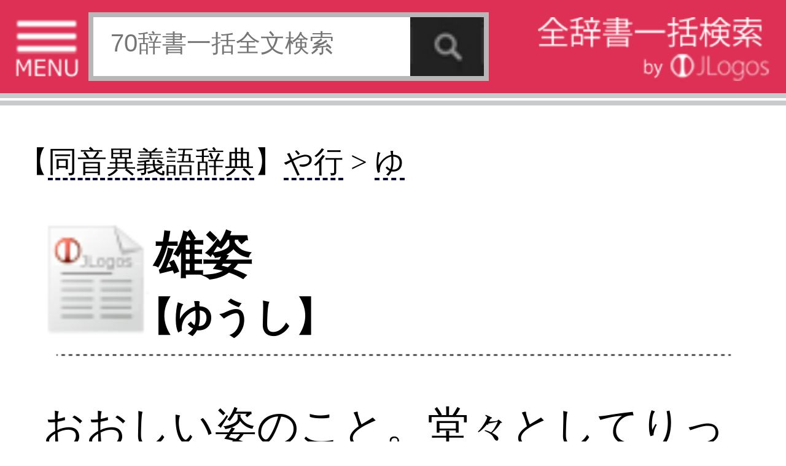

--- FILE ---
content_type: text/html;charset=UTF-8
request_url: http://s.jlogos.com/d011/4377739.html
body_size: 7619
content:
<!DOCTYPE html>
<html lang="ja">

	<head>
		<meta charset="UTF-8" />
<script async src="//pagead2.googlesyndication.com/pagead/js/adsbygoogle.js"></script>
<script>
  (adsbygoogle = window.adsbygoogle || []).push({
    google_ad_client: "ca-pub-6264877067704909",
    enable_page_level_ads: true
  });
</script>
					<meta name="description" content="『同じ読みで意味の違う言葉の辞典(著・編集：あすとろ出版)』(出版社：あすとろ出版)掲載の「雄姿(ゆうし)」の定義意味解説ページ。【解説】おおしい姿のこと。堂々としてりっぱな姿のこと。[基本例]「車窓から富士の雄姿をみる。」[類語]勇姿。英姿。偉容。[同音] ..." />
				<meta name="keywords" content="雄姿" />
		<meta name="author" content="現代言語研究会" />
		<meta name="viewport" content="width=320" />
		<title>『雄姿(ゆうし)』の意味と定義(全文) - 辞書辞典無料検索JLogos</title>
		<link rel="amphtml" href="http://s.jlogos.com/amp/index.html?id=4377739" />
		<link rel="apple-touch-icon-precomposed" href="http://s.jlogos.com/dev/images/jlogos.png" />
		<link rel="stylesheet" href="http://s.jlogos.com/dev/css2/import.css" type="text/css" media="screen,tv,print" />
		<link rel="stylesheet" href="http://s.jlogos.com/dev/css2/tab.css" type="text/css" media="screen,tv,print" />
		<link rel="stylesheet" href="http://s.jlogos.com/dev2/css/mobile.css" type="text/css" media="screen,tv,print" />
				<link rel="canonical" href="http://www.jlogos.com/d011/4377739.html" />		<script type="text/javascript" src="http://s.jlogos.com/js/jquery.min.js"></script>
		<script type="text/javascript" src="http://s.jlogos.com/dev/js2/viewport.js" async></script>
		<script type="text/javascript" src="http://s.jlogos.com/js/naruhodo.js" async></script>
		<script type="text/javascript" src="http://s.jlogos.com/js/common_if.js" async></script>
		<script type="text/javascript" src="http://s.jlogos.com/dev/js2/home.js" async></script>
		<script type="text/javascript" src="http://s.jlogos.com/dev/js2/header.js" async></script>
		<script type="text/javascript" src="http://s.jlogos.com/dev/js2/dicslider.js" async></script>
		<script type="text/javascript" src="http://s.jlogos.com/dev/js2/tab.js" async></script>
		<script type="text/javascript" src="http://s.jlogos.com/dev/js2/panel.js" async></script>
		<script type="text/javascript" src="https://apis.google.com/js/plusone.js" async>{lang: 'ja'}</script>
		<script>
		  (function(i,s,o,g,r,a,m){i['GoogleAnalyticsObject']=r;i[r]=i[r]||function(){
		  (i[r].q=i[r].q||[]).push(arguments)},i[r].l=1*new Date();a=s.createElement(o),
		  m=s.getElementsByTagName(o)[0];a.async=1;a.src=g;m.parentNode.insertBefore(a,m)
		  })(window,document,'script','//www.google-analytics.com/analytics.js','ga');

		  ga('create', 'UA-40212903-3', 'auto');
		  ga('send', 'pageview');

		</script>
		<meta name="twitter:card" content="summary">
		<meta name="twitter:site" content="@jlogosdotcom">
		<meta name="twitter:title" content="JLogos(無料辞書サイト)SP">
		<meta name="twitter:description" content="無料辞書サイト。各種辞書・辞典の一括検索ができる。">
		<meta name="twitter:image" content="http://s.jlogos.com/images/jlogos.jpg" />
		<meta name="twitter:url" content="http://s.jlogos.com" />
		<style type="text/css">
			body{ 
				margin: 0;
				padding: 0;
				background-color: #fff;
				font-family: deltroRoman,"Futo Go B101","Hiragino Kaku Gothic ProN",Meiryo,sans-serif;
				min-width: 320px;
			}
			#nav{
				color: #fff;
				background-color: #000;
				font-size: 14px;
				height: 23px;
			}
			#nav a{
				color: #fff;
				text-decoration: none;
			}
			#nav ul{
				margin: 0; 
				padding: 0; 
				list-style: none; 
				height: 22px;
			}
			#nav li{
				display: inline; 
			}
			#nav ul li a:hover{
				color: #ffa500;
			}
			button {
			    width: auto;
			    padding:0;
			    margin:0;
			    background:none;
			    border:0;
			    font-size:0;
			    line-height:0;
			    overflow:visible;
			    cursor:pointer;
			}
			/*160630*/
			#container{
				z-index: 1;
				overflow: hidden;
			}
			#main{
				width: 320px;
				z-index: 1;
				overflow: hidden;
			}
			#left{
				position: absolute;
				top: 0;
				left: 0;
				width: 230px;
				display: none;
				z-index: 100;
				background-color: #fff;
			}
			#hiraku{
				cursor: pointer;
			}
			#tojiru{
				cursor: pointer;
				background-color: #000;
				color: #fff;
				font-size: 13px;
				height: 20px;
			}
		</style>
		<script type="text/javascript">
			$(function() {

				$("#nav ul li a:eq(0)").css("color","#ff0000");
				$("#nav ul li a:eq(0)").css("font-weight","normal");
				$("#nav ul li a:eq(1)").css("color","#fff");
				$("#nav ul li a:eq(1)").css("font-weight","normal");

				$("#nav ul li a:eq(0)").click(function() {
					$("#nav ul li a:eq(0)").css("color","#ff0000");
					$("#nav ul li a:eq(0)").css("font-weight","bold");
					$("#nav ul li a:eq(1)").css("color","#fff");
					$("#nav ul li a:eq(1)").css("font-weight","normal");
					$("#nav ul li a:eq(2)").css("color","#fff");
					$("#nav ul li a:eq(2)").css("font-weight","normal");
					return true;
				 });
				$("#nav ul li a:eq(1)").click(function() {
					$("#nav ul li a:eq(0)").css("color","#fff");
					$("#nav ul li a:eq(0)").css("font-weight","normal");
					$("#nav ul li a:eq(1)").css("color","#00ff00");
					$("#nav ul li a:eq(1)").css("font-weight","bold");
					$("#nav ul li a:eq(2)").css("color","#fff");
					$("#nav ul li a:eq(2)").css("font-weight","normal");
					return true;
				 });				
				$("#hiraku").click(function(){
					$("#left").show("fast");
				});
				$("#tojiru").click(function(){
					$("#left").hide("fast");
				});
			});
		</script>
	</head>
	<body>
		<div id="container">
				<div id="header-wrapper">
													
					<div id="headerb" class="clearfix">

						<ul2><img id="hiraku" src="http://s.jlogos.com/dev2/images/sp/menu3.png" width="26" height="25" alt="MENU"></ul2>

						<form method="get" action="http://s.jlogos.com/list2.html">
							<input type="text" placeholder="70辞書一括全文検索" name="keyword" />
							<input type="hidden" value="2" id="opt_val_new" name="opt_val">
							<button type="submit" name="search-btn"></button>
						</form>
						<ul><a href="http://s.jlogos.com/"><img src="http://s.jlogos.com/dev2/images/sp/logo.png" width="95" height="26" alt="全辞書一括検索 by JLogos"></a></ul>

					</div>
				</div>
		<div id="fb-root"></div>
		<script>(function(d, s, id) {
		  var js, fjs = d.getElementsByTagName(s)[0];
		  if (d.getElementById(id)) return;
		  js = d.createElement(s); js.id = id;
		  js.src = "//connect.facebook.net/ja_JP/sdk.js#xfbml=1&version=v2.0";
		  fjs.parentNode.insertBefore(js, fjs);
		}(document, 'script', 'facebook-jssdk'));</script>
			</header>
			<!-- ads.responsive 
<script async src="//pagead2.googlesyndication.com/pagead/js/adsbygoogle.js"></script>
<!-- s.jlogos_word -- >
<ins class="adsbygoogle"
     style="display:block"
     data-ad-client="ca-pub-6264877067704909"
     data-ad-slot="9120338720"
     data-ad-format="auto"></ins>
<script>
(adsbygoogle = window.adsbygoogle || []).push({});
</script>
-->

			
			<div id="main" class="clearfix" style="margin-top: 1px;padding-top: 0;border-top 2px solid #c9cacb;">
				<article id="rigion">
<!--
					<ol id="breadcrumb" class="clearfix"><h3>
						<li id="breadcrumb1" class="hkpn-w6"><a href="../d011/"><table><tr><td>同音異義語辞典</td></tr></table></a></li>
						<li id="breadcrumb2" class="hkpn-w6"><a href="../d011/%A4%E4%B9%D4.html"><table><tr><td>や行</td></tr></table></a></li>
						<li id="breadcrumb3" class="hkpn-w6"><a href="../d011/%A4%E4%B9%D4_%A4%E6.html"><table><tr><td>ゆ</td></tr></table></a></li></h3>
					</ol>
-->

					<div class="content">

<h2 class="hkpn-w6" style="margin-left:-10px;font-size:1.2em;">
【<a class="mylink" href="../d011/">同音異義語辞典</a>】<a class="mylink" href="../d011/%A4%E4%B9%D4.html">や行</a> > <a class="mylink" href="../d011/%A4%E4%B9%D4_%A4%E6.html">ゆ</a>
</h2>

						<h1 class="hkpn-w6" style="padding-top:8px;line-height: 1.2em;font-weight:bold;">雄姿<br /><span style="font-size:0.8em;margin-left:-8px;">【ゆうし】</span></h1>						<div style="text-align: center;"><img src="../dev/images/h-r-.png" width="280"></div>

						<h2 class="hkpn-w6">
												</h2>

						
						<p class="figcaption" style="padding-top: -20px;">
						おおしい姿のこと。堂々<a class="mylink" href="../list.html?keywordfromlink=%A4%C8%A4%B7%A4%C6&j_type=d001">として</a>りっぱな姿のこと。<br><font color=orange>[基本例]</font>「車窓から富士の雄姿をみる。」<br><font color=green>[類語]</font>勇姿。英姿。偉容。<hr color=blue><font color=skyblue>[同音]</font>勇姿・雄姿<hr color=blue>						
<!-- プロフィール表示部分 -->
<div id="profile" style="display : none;background : #fff;width : 213px;padding : 23px 20px 40px;border : 1px solid #000;box-shadow : 2px 2px 2px rgba(0,0,0,0.2);">
	<img class="profile-avator" src="http://curated-media.com/images/cur_edit.png" width="60" height="60" />
	<p class="user-position">JLogosエディター</p>
	<p class="user-name">JLogos編集部</p>
	<ul class="clearfix">
		<li><a hre="https://www.facebook.com/kojikoji.ma?ref=ts&fref=ts" target="_blank"><img src="http://curated-media.com/images/profile/facebook.png" /></a></li>
		<li><a hre="https://twitter.com/kojikoji_ma" target="_balnk"><img src="http://curated-media.com/images/profile/twitter.png" /></a></li>
	</ul>
	<p class="profile-text">JLogos編集部です。…>>続き</p>
	<p class="goto-profile2" style="margin-top: 0;clear: both;width: 200px;"><a href="">キュレーターページ(外部)</a></p>
	<p class="goto-list" style="margin-top: 0;clear: both;width: 200px;"><a href="">まとめ一覧</a></p>
	<p class="goto-profile" style="margin-top: 0;clear: both;width: 200px;"><a href="">プロフィールを見る</a></p>
	<p class="profile-close" style="margin-top: 0;clear: both;"><img src="http://curated-media.com/images/profile/close.png" alt="プロフィールを閉じる"></p>
</div>

						</p>

							<!-- social -->
							<br />
							<div style="float: center;">
								<ul>
									<li style="float: left;display: block;">
										<div class="fb-like" data-href="../d011/4377739.html" data-send="false" data-layout="button_count" data-width="150" data-show-faces="false"></div>
									</li>
									<li class="twitter" style="float: left;display: block;">
										<a href="https://twitter.com/share" class="twitter-share-button" data-via="jlogosdotcom" data-lang="ja" style="width:85px;">ツイート</a>
										<script>!function(d,s,id){var js,fjs=d.getElementsByTagName(s)[0];if(!d.getElementById(id)){js=d.createElement(s);js.id=id;js.src="//platform.twitter.com/widgets.js";fjs.parentNode.insertBefore(js,fjs);}}(document,"script","twitter-wjs");</script>
									</li>
									<li style="float: left;display: block;">
										<span>
											<script type="text/javascript" src="http://media.line.naver.jp/js/line-button.js?v=20130508" ></script>
											<script type="text/javascript">
												new jp.naver.line.media.LineButton({"pc":false,"lang":"ja","type":"a"});
											</script>
										</span>
									</li>
								</ul>
							</div>

					<br />
					<br />
<div style="margin:5px 0px 5px -8px;">
												<script async src="//pagead2.googlesyndication.com/pagead/js/adsbygoogle.js"></script>
						<!-- s.JLogos_Word_Footer_300x250_TextImage -->
						<ins class="adsbygoogle"
						     style="display:inline-block;width:300px;height:250px"
						     data-ad-client="ca-pub-6264877067704909"
						     data-ad-slot="8198978723"></ins>
						<script>
						(adsbygoogle = window.adsbygoogle || []).push({});
						</script>

						</div>

					<h2 class="hkpn-w6">
						<div style="text-align:right;font-size:0.9em;"></div>						<table><tr>
							<td style="padding-top:1px;"><a href="../d011/"><img src="../images/hyoshi/d011.jpg" width="50" /></a></td><td style="line-height:22px;"><span style="padding-left:10px; font-size:0.8em;">あすとろ出版 (著:現代言語研究会)</span><br /><span style="padding-left:5px;font-size:0.9em;">「同じ読みで意味の違う言葉の辞典」</span><br /><span style="padding-left:10px;font-size:0.6em;">JLogosID : 4377739</span></td>						</tr></table>
					</h2>
					</div>

					<div style="margin-left:5px;font-size:1.3em;">
<!--
					【お隣キーワード】<a class="mylink" href="../d011/4377740.html">有終</a>&nbsp;&nbsp;<a class="mylink" href="../d011/4377741.html">優秀</a>&nbsp;&nbsp;<a class="mylink" href="../d011/4377738.html" style="text-decoration: underline dotted;">勇姿</a>&nbsp;&nbsp;<a class="mylink" href="../d011/4377737.html" style="text-decoration: underline dotted;">遊戯</a>&nbsp;&nbsp;-->
					</div>
				</article>

					<!--確認中（ここから）-->
					<!--確認中（ここまで）-->
					<ol id="breadcrumb" class="clearfix">
						<li id="breadcrumb1" class="hkpn-w6"><a href="../d011/"><table><tr><td></td></tr></table></a></li>
						<li id="breadcrumb2" class="hkpn-w6"><a href="../d011/%A4%E4%B9%D4.html"><table><tr><td>や行</td></tr></table></a></li>
						<li id="breadcrumb3" class="hkpn-w6"><a href="../d011/%A4%E4%B9%D4_%A4%E6.html"><table><tr><td>ゆ</td></tr></table></a></li>
					</ol>

				
			</div><!-- main -->

			<br />

					<div align="left">
<div style="margin-left:5px;font-size:1.3em;">
					【辞典内Top3】
					<a class="mylink" href="../d011/4377663.html">明言</a>&nbsp;&nbsp;<a class="mylink" href="../d011/4375081.html">萎縮・委縮</a>&nbsp;&nbsp;<a class="mylink" href="../d011/4377456.html">付表・附表</a>&nbsp;&nbsp;<br />
【関連コンテンツ】
</div>
<script async src="//pagead2.googlesyndication.com/pagead/js/adsbygoogle.js"></script>
<ins class="adsbygoogle"
     style="display:block"
     data-ad-format="autorelaxed"
     data-ad-client="ca-pub-6264877067704909"
     data-ad-slot="2445263120"></ins>
<script>
     (adsbygoogle = window.adsbygoogle || []).push({});
</script>

												<script type="text/javascript">
							$(function(){
								//alert('testa');
								$(".rBtn").click(function(){
									//alert('testb');
									//alert($("#seikai").html());
									if( $(this).html()==$("#seikai").html() ){
										//alert('正解');
										$("#gohi").html("【正解】");
										$("#kaisetu").html("ボーリング試料とは、地質調査のために大地を棒状に深く掘り、採取したサンプルのことです。");
									}else{
										$("#gohi").html("【不正解】");
										$("#kaisetu").html("<a href='../d063/8608017.html'>正解はこちらから→</a>");
									}
									$(".rBtn").attr("disabled", true);
								});
							});
						</script>
					</div>
					<p class="topic hkpn-w6">関連辞書</p><a href="http://s.jlogos.com/d004/"><img src="http://s.jlogos.com/images/hyoshi/d004.jpg" width="33" alt="慣用句の辞典" /></a>&nbsp;<a href="http://s.jlogos.com/d005/"><img src="http://s.jlogos.com/images/hyoshi/d005.jpg" width="33" alt="故事ことわざの辞典" /></a>&nbsp;<a href="http://s.jlogos.com/d007/"><img src="http://s.jlogos.com/images/hyoshi/d007.jpg" width="33" alt="四字熟語の辞典" /></a>&nbsp;<a href="http://s.jlogos.com/d009/"><img src="http://s.jlogos.com/images/hyoshi/d009.jpg" width="33" alt="カタカナ語の辞典" /></a>&nbsp;<a href="http://s.jlogos.com/d010/"><img src="http://s.jlogos.com/images/hyoshi/d010.jpg" width="33" alt="日本語使いさばき辞典" /></a>&nbsp;<a href="http://s.jlogos.com/d061/"><img src="http://s.jlogos.com/images/hyoshi/d061.jpg" width="33" alt="          " /></a>&nbsp;<p class="topic hkpn-w6">関連書籍</p><div style="width: 320px;-moz-box-sizing: border-box;-webkit-box-sizing: border-box;box-sizing: border-box;float: left;background: #f7f7f7;padding-top: 20px;position: relative;z-index: 1;margin-top: 2px;-moz-box-shadow: 5px 0 5px #ddd;-webkit-box-shadow: 5px 0 5px #ddd;box-shadow: 5px 0 5px #ddd;"><h3 class="right-column-pad book" style="background: url('http://curated-media.com/images/common/book.png') no-repeat left center;padding-left: 20px;margin-left: 19px;font-size: 13px;">&nbsp;あすとろ出版「同じ読みで意味の違う言葉の辞典」</h3><section class="right-column-pad" style="border-bottom: 0px solid #e4e4e4;padding-top: 12px;padding-bottom: 10px;margin: 0 2px;border-bottom: 1px solid #e4e4e4;position: relative;padding-left: 15px;padding-right: 18px;"><aside style="position: relative;"><div class="comment" style="background: #fff;padding: 10px 10px;margin-bottom: 12px;min-height: 30px;position: relative;z-index: 2;"><img class="" width="25" height="25" src="http://s.jlogos.com/images/ea.jpg" alt="" style="float: left;margin-top: 2px;margin-right: 6px;margin-bottom: 4px;vertical-align: middle;border: 0;"/><p style="color: #333;line-height: 1.5;display: block;-webkit-margin-before: 1em;-webkit-margin-after: 1em;-webkit-margin-start: 0px;-webkit-margin-end: 0px;margin-top: 3px;">使い分けがよくわかる、同音同訓異義語辞典の決定版！ </p></div></aside><div class="bookbox clearfix"><a href="../d011/"><img src="http://s.jlogos.com/images/hyoshi/d011.jpg" width="80" alt="" /></a><div class="bookbox-list" style="width: 194px;float: right;">出版社:あすとろ出版[<a href="-">link</a>]<br />編集：現代言語研究会<br />価格：2,700<br />収録数：2750語<br />サイズ：17.6ｘ11.4ｘ4.2cm(B6判)<br />発売日：1994年12月<br />ISBN：978-4755508226</div></div></section></div>
</div>
				<div id="reg"><a name=#reg>
					<p class="topic hkpn-w6">JLogosPREMIUM(100冊100万円分以上の辞書・辞典使い放題/広告表示無し)は各キャリア公式サイトから</p>
					<ul class="list-view">
						<li>
							<a href="http://jlogos.com/docomosp/">
								<table class="list-box">
									<tr>
										<td><img src="../images/dmenu.jpg" width="30" alt="" /></td>
										<td class="list-right"><span class="title hkpn-w6">NTTdocomo「ｄメニュー」</span></td>
									</tr>
								</table>
							</a>
						</li>
						<li>
							<a href="http://jlogos.com/ausp/">
								<table class="list-box">
									<tr>
										<td><img src="../images/auportal.jpg" width="30" alt="" /></td>
										<td class="list-right"><span class="title hkpn-w6">auポータル「メニューリスト」</span></td>
									</tr>
								</table>
							</a>
						</li>
						<li>
							<a href="http://jlogos.com/sbsp/">
								<table class="list-box">
									<tr>
										<td><img src="../images/sblogo.png" width="30" alt="" /></td>
										<td class="list-right"><span class="title hkpn-w6">Softbank「メニューリスト」</span></td>
									</tr>
								</table>
							</a>
						</li>
						<li>
							<a href="https://play.google.com/store/apps/details?id=jp.eainc.jlogosinapp">
								<table class="list-box">
									<tr>
										<td><img src="../images/googleplay.jpg" width="30" alt="" /></td>
										<td class="list-right"><span class="title hkpn-w6">GooglePlay(Androidアプリ)</span></td>
									</tr>
							</table>
							</a>
						</li>
						<li>
							<a href="https://itunes.apple.com/jp/app/id917965759">
								<table class="list-box">
									<tr>
										<td><img src="../images/apple.png" width="30" alt="" /></td>
										<td class="list-right"><span class="title hkpn-w6">AppStore（iPhone&iPadアプリ)</span></td>
									</tr>
							</table>
							</a>
						</li>

					</ul>
				</div>

						<footer>
				<div id="footer-border">
				</div>
<!--				<div id="footer-top" class="clearfix">
					<p>ご利用の前にお読みください</p>
					<ul>
						<li id="smartphone"><a href=""><table><tr><td>スマートフォン</td></tr></table></a></li>
						<li id="pc"><a href="http://www.jlogos.com"><table><tr><td>PC</td></tr></table></a></li>
					</ul>
					</div>
-->

				<div id="footer-middle" class="clearfix">
					<ul class="clearfix">
						<li><a href="http://jlogos.com/android/tokutei.html">特定商取引法に基づく表記</a></li>
						<li><a href="http://jlogos.com/android/privacy.html">個人情報保護</a></li>
						<li><a href="https://jisho.info/ssl/contact.html">お問い合わせ</a></li>
						<li><a href="http://wisdom.jlogos.com/">コンテンツをお持ちの方へ(出版社様/個人様)</a></li>
					</ul>
					<p>Copyright(C) Ea.Inc. All Right Reserved.</p>
				</div>
				
				<div id="footer-bottom">
					<p><a href="">ページの先頭へ</a></p>
				</div>
			</footer>

<script type='text/javascript'>var _merchantSettings=_merchantSettings
|| [];_merchantSettings.push(['AT', '10l5645']);(function(){var
autolink=document.createElement('script');autolink.type='text/javascript';autolink.async=true;
autolink.src='http://autolinkmaker.itunes.apple.com/js/itunes_autolinkmaker.js';var
s=document.getElementsByTagName('script')[0];s.parentNode.insertBefore(autolink,
s);})();</script>
		</div>
		<div id="left">

			<div id="diclist"><a name="#diclist">
				<p id="tojiru">　　　　　　　　　　　　　× 閉じる<br /></p>

				<p class="diclist hkpn-w6">収録辞書全リスト</p>

				<div class="slide-area">
					<ul id="dicslide-box">
				</div>

				<div id="tab" class="outline">
					<div class="tab-list">
						<ul class="list-view showContents tab5">
							<li><a href="http://s.jlogos.com/"><table class="diclist-box"><tr><td class="list-right"><span class="title hkpn-w6">★トップページ</span></td></tr></table></a></li>
							<li><a href="http://s.jlogos.com/aboutfj.html"><table class="diclist-box"><tr><td class="list-right"><span class="title hkpn-w6">★JLogosとは</span></td></tr></table></a></li>
							<li><a href="http://s.jlogos.com/index.html#ranking"><table class="diclist-box"><tr><td class="list-right"><span class="title hkpn-w6">★全辞書検索ランキング</span></td></tr></table></a></li>
							<li><a href="http://s.jlogos.com/medical.html"><table class="diclist-box"><tr><td class="list-right"><span class="title hkpn-w6">★医療辞典・症状検索</span></td></tr></table></a></li>
							<li><a href="http://wisdom.jlogos.com"><table class="diclist-box"><tr><td class="list-right"><span class="title hkpn-w6">★辞書・辞典・解説文等をお持ちの出版社様/個人様</span></td></tr></table></a></li>

							<li><table class="diclist-box-title"><tr><td><span class="title hkpn-w6">【医療系辞典】</span></td></tr></table></li>
							<li><a href="http://s.jlogos.com/medical.html"><table class="diclist-box"><tr><td class="list-right"><span class="title hkpn-w6">NEW：医療辞典検索</span></td></tr></table></a></li>
							<li><a href="http://s.jlogos.com/d002/"><table class="diclist-box"><tr><td class="list-right"><span class="title hkpn-w6">標準治療(寺下医学事務所)</span></td></tr></table></a></li>
							<li><a href="http://s.jlogos.com/d066/"><table class="diclist-box"><tr><td class="list-right"><span class="title hkpn-w6">『介護』重要用語集</span></td></tr></table></a></li>
							<li><a href="http://s.jlogos.com/d003/"><table class="diclist-box"><tr><td class="list-right"><span class="title hkpn-w6">東洋医学のしくみ</span></td></tr></table></a></li>
							<li><table class="diclist-box-title"><tr><td><span class="title hkpn-w6">【日本語系辞典】</span></td></tr></table></li>
							<li><a href="http://s.jlogos.com/d001/"><table class="diclist-box"><tr><td class="list-right"><span class="title hkpn-w6">ベネッセ国語辞典</span></td></tr></table></a></li>
							<li><a href="http://s.jlogos.com/d010/"><table class="diclist-box"><tr><td class="list-right"><span class="title hkpn-w6">日本語使いさばき辞典</span></td></tr></table></a></li>
							<li><a href="http://s.jlogos.com/d011/"><table class="diclist-box"><tr><td class="list-right"><span class="title hkpn-w6">同音異義語辞典</span></td></tr></table></a></li>
							<li><a href="http://s.jlogos.com/d004/"><table class="diclist-box"><tr><td class="list-right"><span class="title hkpn-w6">慣用句の辞典</span></td></tr></table></a></li>
							<li><a href="http://s.jlogos.com/d005/"><table class="diclist-box"><tr><td class="list-right"><span class="title hkpn-w6">故事ことわざの辞典</span></td></tr></table></a></li>
							<li><a href="http://s.jlogos.com/d006/"><table class="diclist-box"><tr><td class="list-right"><span class="title hkpn-w6">名言名句の辞典</span></td></tr></table></a></li>
							<li><a href="http://s.jlogos.com/d007/"><table class="diclist-box"><tr><td class="list-right"><span class="title hkpn-w6">四字熟語の辞典</span></td></tr></table></a></li>
							<li><a href="http://s.jlogos.com/d008/"><table class="diclist-box"><tr><td class="list-right"><span class="title hkpn-w6">四字熟語(日本実業)</span></td></tr></table></a></li>
							<li><a href="http://s.jlogos.com/d009/"><table class="diclist-box"><tr><td class="list-right"><span class="title hkpn-w6">カタカナ語の辞典</span></td></tr></table></a></li>
							<li><a href="http://s.jlogos.com/d061/"><table class="diclist-box"><tr><td class="list-right"><span class="title hkpn-w6">類語玉手箱</span></td></tr></table></a></li>
							<li><table class="diclist-box-title"><tr><td><span class="title hkpn-w6">【外国語系辞典】</span></td></tr></table></li>
							<li><a href="http://s.jlogos.com/d055/"><table class="diclist-box"><tr><td class="list-right"><span class="title hkpn-w6">DIKO　仏和辞典</span></td></tr></table></a></li>
							<li><a href="http://s.jlogos.com/d057/"><table class="diclist-box"><tr><td class="list-right"><span class="title hkpn-w6">DIKO　和仏辞典</span></td></tr></table></a></li>
							<li><table class="diclist-box-title"><tr><td><span class="title hkpn-w6">【グルメ系辞典】</span></td></tr></table></li>
							<li><a href="http://s.jlogos.com/d015/"><table class="diclist-box"><tr><td class="list-right"><span class="title hkpn-w6">焼肉手帳</span></td></tr></table></a></li>
							<li><a href="http://s.jlogos.com/d016/"><table class="diclist-box"><tr><td class="list-right"><span class="title hkpn-w6">すし手帳</span></td></tr></table></a></li>
							<li><a href="http://s.jlogos.com/d017/"><table class="diclist-box"><tr><td class="list-right"><span class="title hkpn-w6">喫茶手帳</span></td></tr></table></a></li>
							<li><a href="http://s.jlogos.com/d045/"><table class="diclist-box"><tr><td class="list-right"><span class="title hkpn-w6">イタリアン手帳</span></td></tr></table></a></li>
							<li><a href="http://s.jlogos.com/d018/"><table class="diclist-box"><tr><td class="list-right"><span class="title hkpn-w6">焼酎手帳</span></td></tr></table></a></li>
							<li><a href="http://s.jlogos.com/d019/"><table class="diclist-box"><tr><td class="list-right"><span class="title hkpn-w6">日本酒手帳</span></td></tr></table></a></li>
							<li><a href="http://s.jlogos.com/d020/"><table class="diclist-box"><tr><td class="list-right"><span class="title hkpn-w6">カクテル手帳</span></td></tr></table></a></li>
							<li><a href="http://s.jlogos.com/d021/"><table class="diclist-box"><tr><td class="list-right"><span class="title hkpn-w6">ワイン手帳</span></td></tr></table></a></li>
							<li><a href="http://s.jlogos.com/d022/"><table class="diclist-box"><tr><td class="list-right"><span class="title hkpn-w6">洋酒手帳</span></td></tr></table></a></li>
							<li><a href="http://s.jlogos.com/d046/"><table class="diclist-box"><tr><td class="list-right"><span class="title hkpn-w6">雑学大全</span></td></tr></table></a></li>
							<li><a href="http://s.jlogos.com/d047/"><table class="diclist-box"><tr><td class="list-right"><span class="title hkpn-w6">雑学大全2</span></td></tr></table></a></li>
							<li><a href="http://s.jlogos.com/d048/"><table class="diclist-box"><tr><td class="list-right"><span class="title hkpn-w6">旬のうまい魚を知る本</span></td></tr></table></a></li>
							<li><a href="http://s.jlogos.com/d049/"><table class="diclist-box"><tr><td class="list-right"><span class="title hkpn-w6">東京５つ星の鰻と天麩羅</span></td></tr></table></a></li>
							<li><a href="http://s.jlogos.com/d050/"><table class="diclist-box"><tr><td class="list-right"><span class="title hkpn-w6">東京５つ星の肉料理</span></td></tr></table></a></li>
							<li><a href="http://s.jlogos.com/d051/"><table class="diclist-box"><tr><td class="list-right"><span class="title hkpn-w6">東京５つ星の魚料理</span></td></tr></table></a></li>
							<li><a href="http://s.jlogos.com/d052/"><table class="diclist-box"><tr><td class="list-right"><span class="title hkpn-w6">東京５つ星の中国料理</span></td></tr></table></a></li>
							<li><a href="http://s.jlogos.com/d053/"><table class="diclist-box"><tr><td class="list-right"><span class="title hkpn-w6">東京５つ星の蕎麦</span></td></tr></table></a></li>
							<li><a href="http://s.jlogos.com/d054/"><table class="diclist-box"><tr><td class="list-right"><span class="title hkpn-w6">全国５つ星の手みやげ</span></td></tr></table></a></li>
							<li><a href="http://s.jlogos.com/d056/"><table class="diclist-box"><tr><td class="list-right"><span class="title hkpn-w6">全国５つ星の駅弁空弁</span></td></tr></table></a></li>
							<li><table class="diclist-box-title"><tr><td><span class="title hkpn-w6">【雑学系辞典】</span></td></tr></table></li>
							<li><a href="http://s.jlogos.com/d012/"><table class="diclist-box"><tr><td class="list-right"><span class="title hkpn-w6">暦の雑学事典</span></td></tr></table></a></li>
							<li><a href="http://s.jlogos.com/d013/"><table class="diclist-box"><tr><td class="list-right"><span class="title hkpn-w6">日本史の雑学事典</span></td></tr></table></a></li>
							<li><a href="http://s.jlogos.com/d014/"><table class="diclist-box"><tr><td class="list-right"><span class="title hkpn-w6">道と路がわかる事典</span></td></tr></table></a></li>
							<li><a href="http://s.jlogos.com/g006/"><table class="diclist-box"><tr><td class="list-right"><span class="title hkpn-w6">雑学科学～モノの技術</span></td></tr></table></a></li>
							<li><a href="http://s.jlogos.com/g007/"><table class="diclist-box"><tr><td class="list-right"><span class="title hkpn-w6">雑学科学～モノの技術2</span></td></tr></table></a></li>
							<li><a href="http://s.jlogos.com/d046/"><table class="diclist-box"><tr><td class="list-right"><span class="title hkpn-w6">雑学大全</span></td></tr></table></a></li>
							<li><a href="http://s.jlogos.com/d047/"><table class="diclist-box"><tr><td class="list-right"><span class="title hkpn-w6">雑学大全2</span></td></tr></table></a></li>
							<li><a href="http://s.jlogos.com/d042/"><table class="diclist-box"><tr><td class="list-right"><span class="title hkpn-w6">動画データベース</span></td></tr></table></a></li>
							<li><a href="http://s.jlogos.com/jisho.html?l_head=%A1%DA%A5%D0%A5%E9%A5%A8%A5%C6%A5%A3%A1%DB"><table class="diclist-box"><tr><td class="list-right"><span class="title hkpn-w6">…他バラエティ(24)</span></td></tr></table></a></li>
						</ul>
					</div>

			</div>
		</div>
	</body>
</html>

--- FILE ---
content_type: text/html; charset=utf-8
request_url: https://www.google.com/recaptcha/api2/aframe
body_size: 269
content:
<!DOCTYPE HTML><html><head><meta http-equiv="content-type" content="text/html; charset=UTF-8"></head><body><script nonce="luVqaAU-SuxESH_sa8xzqg">/** Anti-fraud and anti-abuse applications only. See google.com/recaptcha */ try{var clients={'sodar':'https://pagead2.googlesyndication.com/pagead/sodar?'};window.addEventListener("message",function(a){try{if(a.source===window.parent){var b=JSON.parse(a.data);var c=clients[b['id']];if(c){var d=document.createElement('img');d.src=c+b['params']+'&rc='+(localStorage.getItem("rc::a")?sessionStorage.getItem("rc::b"):"");window.document.body.appendChild(d);sessionStorage.setItem("rc::e",parseInt(sessionStorage.getItem("rc::e")||0)+1);localStorage.setItem("rc::h",'1768502147498');}}}catch(b){}});window.parent.postMessage("_grecaptcha_ready", "*");}catch(b){}</script></body></html>

--- FILE ---
content_type: application/javascript
request_url: http://s.jlogos.com/js/naruhodo.js
body_size: 701
content:
		$(function(){

			// なるほどぼたん
			$naruhodo_btn = $(".naruhodo").find("img");
			$naruhodo_btn.hover(function(){
				if($(this).attr("src")!="http://s.jlogos.com/images/common/naruhodo-on.png"){
					$(this).attr({src:"http://s.jlogos.com/images/common/naruhodo-hover.png"});
				}
			},function(){
				if($(this).attr("src")=="http://s.jlogos.com/images/common/naruhodo-hover.png"){
					$(this).attr({src:"http://s.jlogos.com/images/common/naruhodo-off.png"});
				}
			});
			
			$naruhodo_btn.on("click", function(){
				$naruhodo_box = $(this).next("div");
				var cnt = parseInt($naruhodo_box.text());
				
				if($(this).attr("src")!="http://s.jlogos.com/images/common/naruhodo-on.png"){
					cnt = cnt+1;
					$(this).attr({src:"http://s.jlogos.com/images/common/naruhodo-on.png"});
				}else{
					cnt = cnt-1;
					$(this).attr({src:"http://s.jlogos.com/images/common/naruhodo-off.png"});
				}
				var id = $(this).attr("alt");
				$naruhodo_box.text(cnt);
				var cnt = "1";
				$.ajax({
				    type: 'GET',
				    url: 'http://www.jlogos.com/omnia/count.php',
				    data: {
				        ncnt: cnt,
				        article_id: id
				    },
				}).then(
					function(data){ /*alert('DB Write Success!!');*/ },
					function(data){ /*alert('DB Write Error!!');*/   }
				);
				
				return false;
			});

			//ひとこと
			$(function() {
				$("#slide_01").toggle(function() {
					$("#slide_01").css("left","0px");
				},function(){
					$("#slide_01").css("left","-420px");
				});
			});

			$(function() {
				$("#inBtn").click(function() {
					var vTxt = $("#inTxt").val();
					if( vTxt.length>0 ){
						$.post(
						    "http://www.jlogos.com/omnia/hitokoto.php",
						    {"com": vTxt},
						    function(data, status) {
							alert("送信されました。");
							$("#inTxt").val("");
						    },
						    "text"
						);
					}
					return false;
				});
			});

			$(function() {
				$("#inside").click(function() {
					return false;
				});
			});
		});



--- FILE ---
content_type: application/javascript
request_url: http://s.jlogos.com/dev/js2/header.js
body_size: 665
content:
$(function(){
	var $search_box = $("#search-box");
	var search_box_h = $search_box.height();
	//alert(search_h);
	$search_box.css({"display":"none"});
	$search_box.css({"height":"0"});
	
	var $loupe = $("#loupe");
	
	$loupe.toggle(function(){
		//alert(search_box_h);
		$search_box.animate({height : search_box_h});
		$search_box.css({"display":"block"});
		return false;
	},function(){
		//alert(search_box_h);
		$search_box.animate({
			height : "0"
		},function(){
			$search_box.css({"display":"none"});
			//$search_box.slideUp("slow");
		});
		return false;
	});
	
	//$("#keyword dd:first").css("display","block");
	//setInterval(function(){
	//	$("#keyword dd:first").fadeOut(100).next('dd').fadeIn(500).end().appendTo("#keyword");
	//},
	//5000);
	
	$("#keyword dd:first").fadeIn(500);
	setInterval(function(){
		$("#keyword dd:first").fadeOut(100).next('dd').fadeIn(500).end().appendTo("#keyword");
	},
	5000);

	/*140406*/
	$("#opt_div").text("前方一致");
	$("#opt_val").val("0");

	$("#opt_div").click(function(){
		var i = $("#opt_val").val();
		if(i == 0){
			$(this).text("後方一致");
			$("#opt_val").val("1");
		}else if(i == 1){
			$(this).text("全文一致");
			$("#opt_val").val("2");
		}else{
			$(this).text("前方一致");
			$("#opt_val").val("0");
		}
	});
	
	var $select = $("#select");
	var $overlap = $("#overlap");
	var $button = $("#inputarea button");
	var $close = $("#close-list");
	var $radio = $("#radio-box").find(":checkbox");
	
	$select.click(function(){
		$overlap.css({"display":"block"});
		$button.addClass("overlap");
		return false;
	});
	
	$close.click(function(){
		$overlap.css({"display":"none"});
		$button.removeClass("overlap");
		return false;
	});
	
	var s = $select.size();
	var $hot_keyword = $(".hotKeyword");
	var $key_top = $("#keyword-top");
	if(s == 0){
		$hot_keyword.addClass("grow");
		$key_top.css({"top":"-13px"});
	}
	
});